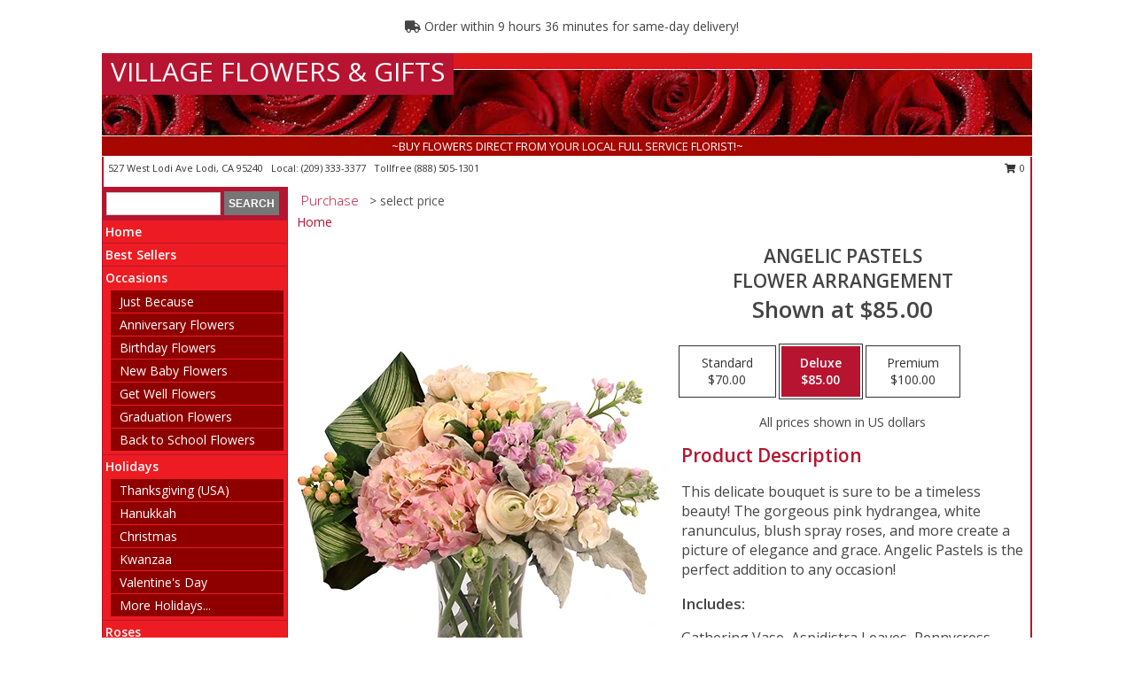

--- FILE ---
content_type: text/html; charset=UTF-8
request_url: https://www.flowerslodi.com/product/va0112723/angelic-pastels
body_size: 14842
content:
		<!DOCTYPE html>
		<html xmlns="http://www.w3.org/1999/xhtml" xml:lang="en" lang="en" xmlns:fb="http://www.facebook.com/2008/fbml">
		<head>
			<title>Angelic Pastels Flower Arrangement in Lodi, CA - VILLAGE FLOWERS & GIFTS</title>
            <meta http-equiv="Content-Type" content="text/html; charset=UTF-8" />
            <meta name="description" content = "This delicate bouquet is sure to be a timeless beauty! The gorgeous pink hydrangea, white ranunculus, blush spray roses, and more create a picture of elegance and grace. Angelic Pastels is the perfect addition to any occasion!  Order Angelic Pastels Flower Arrangement from VILLAGE FLOWERS &amp; GIFTS - Lodi, CA Florist &amp; Flower Shop." />
            <meta name="keywords" content = "VILLAGE FLOWERS &amp; GIFTS, Angelic Pastels Flower Arrangement, Lodi, CA, California" />

            <meta property="og:title" content="VILLAGE FLOWERS &amp; GIFTS" />
            <meta property="og:description" content="This delicate bouquet is sure to be a timeless beauty! The gorgeous pink hydrangea, white ranunculus, blush spray roses, and more create a picture of elegance and grace. Angelic Pastels is the perfect addition to any occasion!  Order Angelic Pastels Flower Arrangement from VILLAGE FLOWERS &amp; GIFTS - Lodi, CA Florist &amp; Flower Shop." />
            <meta property="og:type" content="company" />
            <meta property="og:url" content="https://www.flowerslodi.com/product/va0112723/angelic-pastels" />
            <meta property="og:site_name" content="VILLAGE FLOWERS &amp; GIFTS" >
            <meta property="og:image" content="https://cdn.atwilltech.com/flowerdatabase/a/angelic-pastels-flower-arrangement-VA0112723.425.webp">
            <meta property="og:image:secure_url" content="https://cdn.atwilltech.com/flowerdatabase/a/angelic-pastels-flower-arrangement-VA0112723.425.webp" >
            <meta property="fb:admins" content="1379470747" />
            <meta name="viewport" content="width=device-width, initial-scale=1">
            <link rel="apple-touch-icon" href="https://cdn.atwilltech.com/myfsn/images/touch-icons/apple-touch-icon.png" />
            <link rel="apple-touch-icon" sizes="120x120" href="https://cdn.atwilltech.com/myfsn/images/touch-icons/apple-touch-icon-120x120.png" />
            <link rel="apple-touch-icon" sizes="152x152" href="https://cdn.atwilltech.com/myfsn/images/touch-icons/apple-touch-icon-152x152.png" />
            <link rel="apple-touch-icon" sizes="167x167" href="https://cdn.atwilltech.com/myfsn/images/touch-icons/apple-touch-icon-167x167.png" />
            <link rel="apple-touch-icon" sizes="180x180" href="https://cdn.atwilltech.com/myfsn/images/touch-icons/apple-touch-icon-180x180.png" />
            <link rel="icon" sizes="192x192" href="https://cdn.atwilltech.com/myfsn/images/touch-icons/touch-icon-192x192.png">
			<link href="https://fonts.googleapis.com/css?family=Open+Sans:300,400,600&display=swap" rel="stylesheet" media="print" onload="this.media='all'; this.onload=null;" type="text/css">
			<link href="https://cdn.atwilltech.com/js/jquery/slicknav/slicknav.min.css" rel="stylesheet" media="print" onload="this.media='all'; this.onload=null;" type="text/css">
			<link href="https://cdn.atwilltech.com/js/jquery/jquery-ui-1.13.1-myfsn/jquery-ui.min.css" rel="stylesheet" media="print" onload="this.media='all'; this.onload=null;" type="text/css">
			<link href="https://cdn.atwilltech.com/css/myfsn/base.css?v=189" rel="stylesheet" type="text/css">
			            <link rel="stylesheet" href="https://cdnjs.cloudflare.com/ajax/libs/font-awesome/5.15.4/css/all.min.css" media="print" onload="this.media='all'; this.onload=null;" type="text/css" integrity="sha384-DyZ88mC6Up2uqS4h/KRgHuoeGwBcD4Ng9SiP4dIRy0EXTlnuz47vAwmeGwVChigm" crossorigin="anonymous">
            <link href="https://cdn.atwilltech.com/css/myfsn/templates/standard/standard.css.php?v=189&color=bright-red" rel="stylesheet" type="text/css" />            <link href="https://cdn.atwilltech.com/css/myfsn/stylesMobile.css.php?v=189&solidColor1=535353&solidColor2=535353&pattern=florish-bg.png&multiColor=0&color=bright-red&template=standardTemplate" rel="stylesheet" type="text/css" media="(max-width: 974px)">

            <link rel="stylesheet" href="https://cdn.atwilltech.com/js/myfsn/front-end-dist/assets/layout-classic-Cq4XolPY.css" />
<link rel="modulepreload" href="https://cdn.atwilltech.com/js/myfsn/front-end-dist/assets/layout-classic-V2NgZUhd.js" />
<script type="module" src="https://cdn.atwilltech.com/js/myfsn/front-end-dist/assets/layout-classic-V2NgZUhd.js"></script>

            			<link rel="canonical" href="" />
			<script type="text/javascript" src="https://cdn.atwilltech.com/js/jquery/jquery-3.6.0.min.js"></script>
                            <script type="text/javascript" src="https://cdn.atwilltech.com/js/jquery/jquery-migrate-3.3.2.min.js"></script>
            
            <script defer type="text/javascript" src="https://cdn.atwilltech.com/js/jquery/jquery-ui-1.13.1-myfsn/jquery-ui.min.js"></script>
            <script> jQuery.noConflict(); $j = jQuery; </script>
            <script>
                var _gaq = _gaq || [];
            </script>

			<script type="text/javascript" src="https://cdn.atwilltech.com/js/jquery/slicknav/jquery.slicknav.min.js"></script>
			<script defer type="text/javascript" src="https://cdn.atwilltech.com/js/myfsnProductInfo.js?v=189"></script>

        <!-- Upgraded to XHR based Google Analytics Code -->
                <script async src="https://www.googletagmanager.com/gtag/js?id=G-Y9YFLQYHPC"></script>
        <script>
            window.dataLayer = window.dataLayer || [];
            function gtag(){dataLayer.push(arguments);}
            gtag('js', new Date());

                            gtag('config', 'G-Y9YFLQYHPC');
                                gtag('config', 'G-EMLZ5PGJB1');
                        </script>
                    <script>
				function toggleHolidays(){
					$j(".hiddenHoliday").toggle();
				}
				
				function ping_url(a) {
					try { $j.ajax({ url: a, type: 'POST' }); }
					catch(ex) { }
					return true;
				}
				
				$j(function(){
					$j(".cartCount").append($j(".shoppingCartLink>a").text());
				});

			</script>
            <script type="text/javascript">
    (function(c,l,a,r,i,t,y){
        c[a]=c[a]||function(){(c[a].q=c[a].q||[]).push(arguments)};
        t=l.createElement(r);t.async=1;t.src="https://www.clarity.ms/tag/"+i;
        y=l.getElementsByTagName(r)[0];y.parentNode.insertBefore(t,y);
    })(window, document, "clarity", "script", "mnbl8hw2bf");
</script><script type="text/javascript">
    (function(c,l,a,r,i,t,y){
        c[a]=c[a]||function(){(c[a].q=c[a].q||[]).push(arguments)};
        t=l.createElement(r);t.async=1;t.src="https://www.clarity.ms/tag/"+i;
        y=l.getElementsByTagName(r)[0];y.parentNode.insertBefore(t,y);
    })(window, document, "clarity", "script", "mnbl8hw2bf");
</script><!-- Google Tag Manager -->
<script>(function(w,d,s,l,i){w[l]=w[l]||[];w[l].push({'gtm.start':
new Date().getTime(),event:'gtm.js'});var f=d.getElementsByTagName(s)[0],
j=d.createElement(s),dl=l!='dataLayer'?'&l='+l:'';j.async=true;j.src=
'https://www.googletagmanager.com/gtm.js?id='+i+dl;f.parentNode.insertBefore(j,f);
})(window,document,'script','dataLayer','GTM-NWQLXQJG');</script>
<!-- End Google Tag Manager -->
<!-- Google Tag Manager (noscript) -->
<noscript><iframe src="https://www.googletagmanager.com/ns.html?id=GTM-NWQLXQJG"
height="0" width="0" style="display:none;visibility:hidden"></iframe></noscript>
<!-- End Google Tag Manager (noscript) -->            <script type="application/ld+json">{"@context":"https:\/\/schema.org","@type":"LocalBusiness","@id":"https:\/\/www.flowerslodi.com","name":"VILLAGE FLOWERS & GIFTS","telephone":"2093333377","email":"villageflowers@yahoo.com","url":"https:\/\/www.flowerslodi.com","priceRange":"35 - 700","address":{"@type":"PostalAddress","streetAddress":"527 West Lodi Ave","addressLocality":"Lodi","addressRegion":"CA","postalCode":"95240","addressCountry":"USA"},"geo":{"@type":"GeoCoordinates","latitude":"38.13022","longitude":"-121.28005"},"image":"https:\/\/cdn.atwilltech.com\/myfsn\/images\/touch-icons\/touch-icon-192x192.png","openingHoursSpecification":[{"@type":"OpeningHoursSpecification","dayOfWeek":"Monday","opens":"09:00:00","closes":"17:30:00"},{"@type":"OpeningHoursSpecification","dayOfWeek":"Tuesday","opens":"09:00:00","closes":"17:30:00"},{"@type":"OpeningHoursSpecification","dayOfWeek":"Wednesday","opens":"09:00:00","closes":"17:30:00"},{"@type":"OpeningHoursSpecification","dayOfWeek":"Thursday","opens":"09:00:00","closes":"17:30:00"},{"@type":"OpeningHoursSpecification","dayOfWeek":"Friday","opens":"09:00:00","closes":"17:30:00"},{"@type":"OpeningHoursSpecification","dayOfWeek":"Saturday","opens":"10:00:00","closes":"14:00:00"},{"@type":"OpeningHoursSpecification","dayOfWeek":"Sunday","opens":"00:00","closes":"00:00"}],"specialOpeningHoursSpecification":[],"sameAs":["https:\/\/www.facebook.com\/VillageFlowersLodi","https:\/\/maps.app.goo.gl\/F1jntR7J48SJhm1B6","https:\/\/instagram.com\/villageflowerslodi","https:\/\/linkedin.com\/villageflowerslodi@gmail.com","https:\/\/pinterest.com\/villagelodi209","https:\/\/twitter.com\/villageflwrlodi"],"areaServed":{"@type":"Place","name":["Galt","Lathrop","Lockeford","Lodi","Stockton","Walnut Grove","Woodbridge"]}}</script>            <script type="application/ld+json">{"@context":"https:\/\/schema.org","@type":"Service","serviceType":"Florist","provider":{"@type":"LocalBusiness","@id":"https:\/\/www.flowerslodi.com"}}</script>            <script type="application/ld+json">{"@context":"https:\/\/schema.org","@type":"BreadcrumbList","name":"Site Map","itemListElement":[{"@type":"ListItem","position":1,"item":{"name":"Home","@id":"https:\/\/www.flowerslodi.com\/"}},{"@type":"ListItem","position":2,"item":{"name":"Best Sellers","@id":"https:\/\/www.flowerslodi.com\/best-sellers.php"}},{"@type":"ListItem","position":3,"item":{"name":"Occasions","@id":"https:\/\/www.flowerslodi.com\/all_occasions.php"}},{"@type":"ListItem","position":4,"item":{"name":"Just Because","@id":"https:\/\/www.flowerslodi.com\/any_occasion.php"}},{"@type":"ListItem","position":5,"item":{"name":"Anniversary Flowers","@id":"https:\/\/www.flowerslodi.com\/anniversary.php"}},{"@type":"ListItem","position":6,"item":{"name":"Birthday Flowers","@id":"https:\/\/www.flowerslodi.com\/birthday.php"}},{"@type":"ListItem","position":7,"item":{"name":"New Baby Flowers","@id":"https:\/\/www.flowerslodi.com\/new_baby.php"}},{"@type":"ListItem","position":8,"item":{"name":"Get Well Flowers","@id":"https:\/\/www.flowerslodi.com\/get_well.php"}},{"@type":"ListItem","position":9,"item":{"name":"Graduation Flowers","@id":"https:\/\/www.flowerslodi.com\/graduation-flowers"}},{"@type":"ListItem","position":10,"item":{"name":"Back to School Flowers","@id":"https:\/\/www.flowerslodi.com\/back-to-school-flowers"}},{"@type":"ListItem","position":11,"item":{"name":"Holidays","@id":"https:\/\/www.flowerslodi.com\/holidays.php"}},{"@type":"ListItem","position":12,"item":{"name":"Thanksgiving (USA)","@id":"https:\/\/www.flowerslodi.com\/thanksgiving-flowers-usa.php"}},{"@type":"ListItem","position":13,"item":{"name":"Hanukkah","@id":"https:\/\/www.flowerslodi.com\/hanukkah.php"}},{"@type":"ListItem","position":14,"item":{"name":"Kwanzaa","@id":"https:\/\/www.flowerslodi.com\/kwanzaa.php"}},{"@type":"ListItem","position":15,"item":{"name":"Christmas","@id":"https:\/\/www.flowerslodi.com\/christmas-flowers.php"}},{"@type":"ListItem","position":16,"item":{"name":"Valentine's Day","@id":"https:\/\/www.flowerslodi.com\/valentines-day-flowers.php"}},{"@type":"ListItem","position":17,"item":{"name":"Passover","@id":"https:\/\/www.flowerslodi.com\/passover.php"}},{"@type":"ListItem","position":18,"item":{"name":"Easter","@id":"https:\/\/www.flowerslodi.com\/easter-flowers.php"}},{"@type":"ListItem","position":19,"item":{"name":"Admin Professionals Day","@id":"https:\/\/www.flowerslodi.com\/admin-professionals-day-flowers.php"}},{"@type":"ListItem","position":20,"item":{"name":"Mother's Day","@id":"https:\/\/www.flowerslodi.com\/mothers-day-flowers.php"}},{"@type":"ListItem","position":21,"item":{"name":"Father's Day","@id":"https:\/\/www.flowerslodi.com\/fathers-day-flowers.php"}},{"@type":"ListItem","position":22,"item":{"name":"Rosh Hashanah","@id":"https:\/\/www.flowerslodi.com\/rosh-hashanah.php"}},{"@type":"ListItem","position":23,"item":{"name":"Grandparents Day","@id":"https:\/\/www.flowerslodi.com\/grandparents-day-flowers.php"}},{"@type":"ListItem","position":24,"item":{"name":"Thanksgiving (CAN)","@id":"https:\/\/www.flowerslodi.com\/thanksgiving-flowers-can.php"}},{"@type":"ListItem","position":25,"item":{"name":"National Boss Day","@id":"https:\/\/www.flowerslodi.com\/national-boss-day"}},{"@type":"ListItem","position":26,"item":{"name":"Sweetest Day","@id":"https:\/\/www.flowerslodi.com\/holidays.php\/sweetest-day"}},{"@type":"ListItem","position":27,"item":{"name":"Halloween","@id":"https:\/\/www.flowerslodi.com\/halloween-flowers.php"}},{"@type":"ListItem","position":28,"item":{"name":"Roses","@id":"https:\/\/www.flowerslodi.com\/roses.php"}},{"@type":"ListItem","position":29,"item":{"name":"Sympathy Flowers","@id":"https:\/\/www.flowerslodi.com\/sympathy-flowers"}},{"@type":"ListItem","position":30,"item":{"name":"Funeral Flowers","@id":"https:\/\/www.flowerslodi.com\/sympathy.php"}},{"@type":"ListItem","position":31,"item":{"name":"Standing Sprays & Wreaths","@id":"https:\/\/www.flowerslodi.com\/sympathy-flowers\/standing-sprays"}},{"@type":"ListItem","position":32,"item":{"name":"Casket Flowers","@id":"https:\/\/www.flowerslodi.com\/sympathy-flowers\/casket-flowers"}},{"@type":"ListItem","position":33,"item":{"name":"Sympathy Arrangements","@id":"https:\/\/www.flowerslodi.com\/sympathy-flowers\/sympathy-arrangements"}},{"@type":"ListItem","position":34,"item":{"name":"Cremation and Memorial","@id":"https:\/\/www.flowerslodi.com\/sympathy-flowers\/cremation-and-memorial"}},{"@type":"ListItem","position":35,"item":{"name":"For The Home","@id":"https:\/\/www.flowerslodi.com\/sympathy-flowers\/for-the-home"}},{"@type":"ListItem","position":36,"item":{"name":"Plants","@id":"https:\/\/www.flowerslodi.com\/plants.php"}},{"@type":"ListItem","position":37,"item":{"name":"Seasonal","@id":"https:\/\/www.flowerslodi.com\/seasonal.php"}},{"@type":"ListItem","position":38,"item":{"name":"Fall Flowers","@id":"https:\/\/www.flowerslodi.com\/fall-flowers.php"}},{"@type":"ListItem","position":39,"item":{"name":"Winter Flowers","@id":"https:\/\/www.flowerslodi.com\/winter-flowers.php"}},{"@type":"ListItem","position":40,"item":{"name":"Spring Flowers","@id":"https:\/\/www.flowerslodi.com\/spring-flowers.php"}},{"@type":"ListItem","position":41,"item":{"name":"Summer Flowers","@id":"https:\/\/www.flowerslodi.com\/summer-flowers.php"}},{"@type":"ListItem","position":42,"item":{"name":"Modern\/Tropical Designs","@id":"https:\/\/www.flowerslodi.com\/high-styles"}},{"@type":"ListItem","position":43,"item":{"name":"Gift Baskets","@id":"https:\/\/www.flowerslodi.com\/gift-baskets"}},{"@type":"ListItem","position":44,"item":{"name":"Gift Items","@id":"https:\/\/www.flowerslodi.com\/gift_items.php"}},{"@type":"ListItem","position":45,"item":{"name":"Wedding Flowers","@id":"https:\/\/www.flowerslodi.com\/wedding-flowers"}},{"@type":"ListItem","position":46,"item":{"name":"Wedding Bouquets","@id":"https:\/\/www.flowerslodi.com\/wedding-bouquets"}},{"@type":"ListItem","position":47,"item":{"name":"Wedding Party Flowers","@id":"https:\/\/www.flowerslodi.com\/wedding-party-flowers"}},{"@type":"ListItem","position":48,"item":{"name":"Reception Flowers","@id":"https:\/\/www.flowerslodi.com\/reception-flowers"}},{"@type":"ListItem","position":49,"item":{"name":"Ceremony Flowers","@id":"https:\/\/www.flowerslodi.com\/ceremony-flowers"}},{"@type":"ListItem","position":50,"item":{"name":"Patriotic Flowers","@id":"https:\/\/www.flowerslodi.com\/patriotic-flowers"}},{"@type":"ListItem","position":51,"item":{"name":"Prom Flowers","@id":"https:\/\/www.flowerslodi.com\/prom-flowers"}},{"@type":"ListItem","position":52,"item":{"name":"Corsages","@id":"https:\/\/www.flowerslodi.com\/prom-flowers\/corsages"}},{"@type":"ListItem","position":53,"item":{"name":"Boutonnieres","@id":"https:\/\/www.flowerslodi.com\/prom-flowers\/boutonnieres"}},{"@type":"ListItem","position":54,"item":{"name":"Hairpieces & Handheld Bouquets","@id":"https:\/\/www.flowerslodi.com\/prom-flowers\/hairpieces-handheld-bouquets"}},{"@type":"ListItem","position":55,"item":{"name":"En Espa\u00f1ol","@id":"https:\/\/www.flowerslodi.com\/en-espanol.php"}},{"@type":"ListItem","position":56,"item":{"name":"Love & Romance","@id":"https:\/\/www.flowerslodi.com\/love-romance"}},{"@type":"ListItem","position":57,"item":{"name":"About Us","@id":"https:\/\/www.flowerslodi.com\/about_us.php"}},{"@type":"ListItem","position":58,"item":{"name":"Luxury","@id":"https:\/\/www.flowerslodi.com\/luxury"}},{"@type":"ListItem","position":59,"item":{"name":"Reviews","@id":"https:\/\/www.flowerslodi.com\/reviews.php"}},{"@type":"ListItem","position":60,"item":{"name":"Custom Orders","@id":"https:\/\/www.flowerslodi.com\/custom_orders.php"}},{"@type":"ListItem","position":61,"item":{"name":"Special Offers","@id":"https:\/\/www.flowerslodi.com\/special_offers.php"}},{"@type":"ListItem","position":62,"item":{"name":"Contact Us","@id":"https:\/\/www.flowerslodi.com\/contact_us.php"}},{"@type":"ListItem","position":63,"item":{"name":"Flower Delivery","@id":"https:\/\/www.flowerslodi.com\/flower-delivery.php"}},{"@type":"ListItem","position":64,"item":{"name":"Funeral Home Flower Delivery","@id":"https:\/\/www.flowerslodi.com\/funeral-home-delivery.php"}},{"@type":"ListItem","position":65,"item":{"name":"Hospital Flower Delivery","@id":"https:\/\/www.flowerslodi.com\/hospital-delivery.php"}},{"@type":"ListItem","position":66,"item":{"name":"Site Map","@id":"https:\/\/www.flowerslodi.com\/site_map.php"}},{"@type":"ListItem","position":67,"item":{"name":"COVID-19-Update","@id":"https:\/\/www.flowerslodi.com\/covid-19-update"}},{"@type":"ListItem","position":68,"item":{"name":"Pricing & Substitution Policy","@id":"https:\/\/www.flowerslodi.com\/pricing-substitution-policy"}}]}</script>		</head>
		<body>
        		<div id="wrapper" class="js-nav-popover-boundary">
        <button onclick="window.location.href='#content'" class="skip-link">Skip to Main Content</button>
		<div style="font-size:22px;padding-top:1rem;display:none;" class='topMobileLink topMobileLeft'>
			<a style="text-decoration:none;display:block; height:45px;" onclick="return ping_url('/request/trackPhoneClick.php?clientId=332152&number=8885051301');" href="tel:+1-888-505-1301">
				<span style="vertical-align: middle;" class="fas fa-mobile fa-2x"></span>
					<span>(888) 505-1301</span>
			</a>
		</div>
		<div style="font-size:22px;padding-top:1rem;display:none;" class='topMobileLink topMobileRight'>
			<a href="#" onclick="$j('.shoppingCartLink').submit()" role="button" class='hoverLink' aria-label="View Items in Cart" style='font-weight: normal;
				text-decoration: none; font-size:22px;display:block; height:45px;'>
				<span style='padding-right:15px;' class='fa fa-shopping-cart fa-lg' aria-hidden='true'></span>
                <span class='cartCount' style='text-transform: none;'></span>
            </a>
		</div>
        <header><div class='socHeaderMsg'></div>                    <div class="classicUrgeToBuy" style='display:inline-block;margin: 10px 0 10px 11px;'>
                                                    <div style='display:inline; padding: 5px 2px 6px 2px;line-height: 40px; background-color: #FFF'>
                                <span class='fa fa-truck' aria-hidden='true'></span>
                                Order within 9 hours 36 minutes  for same-day delivery!                            </div>
                                                </div>
                    		<div id="header">
			<div id="flowershopInfo">
				<div id="infoText">
					<h1 id="title"><a tabindex="1" href="https://www.flowerslodi.com">VILLAGE FLOWERS & GIFTS</a></h1>
				</div>
			</div>
			<div id="tagline">~BUY FLOWERS DIRECT FROM YOUR LOCAL FULL SERVICE FLORIST!~</div>
		</div>	<div style="clear:both"></div>
		<div id="address">
		            <div style="float: right">
                <form class="shoppingCartLink" action="https://www.flowerslodi.com/Shopping_Cart.php" method="post" style="display:inline-block;">
                <input type="hidden" name="cartId" value="">
                <input type="hidden" name="sessionId" value="">
                <input type="hidden" name="shop_id" value="2093333377">
                <input type="hidden" name="order_src" value="">
                <input type="hidden" name="url_promo" value="">
                    <a href="#" class="shoppingCartText" onclick="$j('.shoppingCartLink').submit()" role="button" aria-label="View Items in Cart">
                    <span class="fa fa-shopping-cart fa-fw" aria-hidden="true"></span>
                    0                    </a>
                </form>
            </div>
                    <div style="float:left;">
            <span><span>527 West Lodi Ave </span><span>Lodi</span>, <span class="region">CA</span> <span class="postal-code">95240</span></span>            <span>&nbsp Local: </span>        <a  class="phoneNumberLink" href='tel: +1-209-333-3377' aria-label="Call local number: +1-209-333-3377"
            onclick="return ping_url('/request/trackPhoneClick.php?clientId=332152&number=2093333377');" >
            (209) 333-3377        </a>
        <span>&nbsp Tollfree </span>        <a  class="phoneNumberLink" href='tel: +1-888-505-1301' aria-label="Call tollfree number: +1-888-505-1301"
            onclick="return ping_url('/request/trackPhoneClick.php?clientId=332152&number=8885051301');" >
            (888) 505-1301        </a>
                    </div>
				<div style="clear:both"></div>
		</div>
		<div style="clear:both"></div>
		</header>			<div class="contentNavWrapper">
			<div id="navigation">
								<div class="navSearch">
										<form action="https://www.flowerslodi.com/search_site.php" method="get" role="search" aria-label="Product">
						<input type="text" class="myFSNSearch" aria-label="Product Search" title='Product Search' name="myFSNSearch" value="" >
						<input type="submit" value="SEARCH">
					</form>
									</div>
								<div style="clear:both"></div>
                <nav aria-label="Site">
                    <ul id="mainMenu">
                    <li class="hideForFull">
                        <a class='mobileDialogLink' onclick="return ping_url('/request/trackPhoneClick.php?clientId=332152&number=8885051301');" href="tel:+1-888-505-1301">
                            <span style="vertical-align: middle;" class="fas fa-mobile fa-2x"></span>
                            <span>(888) 505-1301</span>
                        </a>
                    </li>
                    <li class="hideForFull">
                        <div class="mobileNavSearch">
                                                        <form id="mobileSearchForm" action="https://www.flowerslodi.com/search_site.php" method="get" role="search" aria-label="Product">
                                <input type="text" title='Product Search' aria-label="Product Search" class="myFSNSearch" name="myFSNSearch">
                                <img style="width:32px;display:inline-block;vertical-align:middle;cursor:pointer" src="https://cdn.atwilltech.com/myfsn/images/mag-glass.png" alt="search" onclick="$j('#mobileSearchForm').submit()">
                            </form>
                                                    </div>
                    </li>

                    <li><a href="https://www.flowerslodi.com/" title="Home" style="text-decoration: none;">Home</a></li><li><a href="https://www.flowerslodi.com/best-sellers.php" title="Best Sellers" style="text-decoration: none;">Best Sellers</a></li><li><a href="https://www.flowerslodi.com/all_occasions.php" title="Occasions" style="text-decoration: none;">Occasions</a><ul><li><a href="https://www.flowerslodi.com/any_occasion.php" title="Just Because">Just Because</a></li>
<li><a href="https://www.flowerslodi.com/anniversary.php" title="Anniversary Flowers">Anniversary Flowers</a></li>
<li><a href="https://www.flowerslodi.com/birthday.php" title="Birthday Flowers">Birthday Flowers</a></li>
<li><a href="https://www.flowerslodi.com/new_baby.php" title="New Baby Flowers">New Baby Flowers</a></li>
<li><a href="https://www.flowerslodi.com/get_well.php" title="Get Well Flowers">Get Well Flowers</a></li>
<li><a href="https://www.flowerslodi.com/graduation-flowers" title="Graduation Flowers">Graduation Flowers</a></li>
<li><a href="https://www.flowerslodi.com/back-to-school-flowers" title="Back to School Flowers">Back to School Flowers</a></li>
</ul></li><li><a href="https://www.flowerslodi.com/holidays.php" title="Holidays" style="text-decoration: none;">Holidays</a><ul><li><a href="https://www.flowerslodi.com/thanksgiving-flowers-usa.php" title="Thanksgiving (USA)">Thanksgiving (USA)</a></li>
<li><a href="https://www.flowerslodi.com/hanukkah.php" title="Hanukkah">Hanukkah</a></li>
<li><a href="https://www.flowerslodi.com/christmas-flowers.php" title="Christmas">Christmas</a></li>
<li><a href="https://www.flowerslodi.com/kwanzaa.php" title="Kwanzaa">Kwanzaa</a></li>
<li><a href="https://www.flowerslodi.com/valentines-day-flowers.php" title="Valentine's Day">Valentine's Day</a></li>
<li><a role='button' name='holidays' href='javascript:' onclick='toggleHolidays()' title="Holidays">More Holidays...</a></li>
<li class="hiddenHoliday"><a href="https://www.flowerslodi.com/passover.php"  title="Passover">Passover</a></li>
<li class="hiddenHoliday"><a href="https://www.flowerslodi.com/easter-flowers.php"  title="Easter">Easter</a></li>
<li class="hiddenHoliday"><a href="https://www.flowerslodi.com/admin-professionals-day-flowers.php"  title="Admin Professionals Day">Admin Professionals Day</a></li>
<li class="hiddenHoliday"><a href="https://www.flowerslodi.com/mothers-day-flowers.php"  title="Mother's Day">Mother's Day</a></li>
<li class="hiddenHoliday"><a href="https://www.flowerslodi.com/fathers-day-flowers.php"  title="Father's Day">Father's Day</a></li>
<li class="hiddenHoliday"><a href="https://www.flowerslodi.com/rosh-hashanah.php"  title="Rosh Hashanah">Rosh Hashanah</a></li>
<li class="hiddenHoliday"><a href="https://www.flowerslodi.com/grandparents-day-flowers.php"  title="Grandparents Day">Grandparents Day</a></li>
<li class="hiddenHoliday"><a href="https://www.flowerslodi.com/thanksgiving-flowers-can.php"  title="Thanksgiving (CAN)">Thanksgiving (CAN)</a></li>
<li class="hiddenHoliday"><a href="https://www.flowerslodi.com/national-boss-day"  title="National Boss Day">National Boss Day</a></li>
<li class="hiddenHoliday"><a href="https://www.flowerslodi.com/holidays.php/sweetest-day"  title="Sweetest Day">Sweetest Day</a></li>
<li class="hiddenHoliday"><a href="https://www.flowerslodi.com/halloween-flowers.php"  title="Halloween">Halloween</a></li>
</ul></li><li><a href="https://www.flowerslodi.com/roses.php" title="Roses" style="text-decoration: none;">Roses</a></li><li><a href="https://www.flowerslodi.com/sympathy-flowers" title="Sympathy Flowers" style="text-decoration: none;">Sympathy Flowers</a><ul><li><a href="https://www.flowerslodi.com/sympathy.php" title="Funeral Flowers">Funeral Flowers</a></li>
<li><a href="https://www.flowerslodi.com/sympathy-flowers/standing-sprays" title="Standing Sprays & Wreaths">Standing Sprays & Wreaths</a></li>
<li><a href="https://www.flowerslodi.com/sympathy-flowers/casket-flowers" title="Casket Flowers">Casket Flowers</a></li>
<li><a href="https://www.flowerslodi.com/sympathy-flowers/sympathy-arrangements" title="Sympathy Arrangements">Sympathy Arrangements</a></li>
<li><a href="https://www.flowerslodi.com/sympathy-flowers/cremation-and-memorial" title="Cremation and Memorial">Cremation and Memorial</a></li>
<li><a href="https://www.flowerslodi.com/sympathy-flowers/for-the-home" title="For The Home">For The Home</a></li>
</ul></li><li><a href="https://www.flowerslodi.com/plants.php" title="Plants" style="text-decoration: none;">Plants</a></li><li><a href="https://www.flowerslodi.com/seasonal.php" title="Seasonal" style="text-decoration: none;">Seasonal</a><ul><li><a href="https://www.flowerslodi.com/fall-flowers.php" title="Fall Flowers">Fall Flowers</a></li>
<li><a href="https://www.flowerslodi.com/winter-flowers.php" title="Winter Flowers">Winter Flowers</a></li>
<li><a href="https://www.flowerslodi.com/spring-flowers.php" title="Spring Flowers">Spring Flowers</a></li>
<li><a href="https://www.flowerslodi.com/summer-flowers.php" title="Summer Flowers">Summer Flowers</a></li>
</ul></li><li><a href="https://www.flowerslodi.com/high-styles" title="Modern/Tropical Designs" style="text-decoration: none;">Modern/Tropical Designs</a></li><li><a href="https://www.flowerslodi.com/gift-baskets" title="Gift Baskets" style="text-decoration: none;">Gift Baskets</a></li><li><a href="https://www.flowerslodi.com/gift_items.php" title="Gift Items" style="text-decoration: none;">Gift Items</a></li><li><a href="https://www.flowerslodi.com/wedding-flowers" title="Wedding Flowers" style="text-decoration: none;">Wedding Flowers</a></li><li><a href="https://www.flowerslodi.com/wedding-bouquets" title="Wedding Bouquets" style="text-decoration: none;">Wedding Bouquets</a></li><li><a href="https://www.flowerslodi.com/wedding-party-flowers" title="Wedding Party Flowers" style="text-decoration: none;">Wedding Party Flowers</a></li><li><a href="https://www.flowerslodi.com/reception-flowers" title="Reception Flowers" style="text-decoration: none;">Reception Flowers</a></li><li><a href="https://www.flowerslodi.com/ceremony-flowers" title="Ceremony Flowers" style="text-decoration: none;">Ceremony Flowers</a></li><li><a href="https://www.flowerslodi.com/patriotic-flowers" title="Patriotic Flowers" style="text-decoration: none;">Patriotic Flowers</a></li><li><a href="https://www.flowerslodi.com/prom-flowers" title="Prom Flowers" style="text-decoration: none;">Prom Flowers</a><ul><li><a href="https://www.flowerslodi.com/prom-flowers/corsages" title="Corsages">Corsages</a></li>
<li><a href="https://www.flowerslodi.com/prom-flowers/boutonnieres" title="Boutonnieres">Boutonnieres</a></li>
<li><a href="https://www.flowerslodi.com/prom-flowers/hairpieces-handheld-bouquets" title="Hairpieces & Handheld Bouquets">Hairpieces & Handheld Bouquets</a></li>
</ul></li><li><a href="https://www.flowerslodi.com/en-espanol.php" title="En Español" style="text-decoration: none;">En Español</a></li><li><a href="https://www.flowerslodi.com/love-romance" title="Love & Romance" style="text-decoration: none;">Love & Romance</a></li><li><a href="https://www.flowerslodi.com/about_us.php" title="About Us" style="text-decoration: none;">About Us</a></li><li><a href="https://www.flowerslodi.com/luxury" title="Luxury" style="text-decoration: none;">Luxury</a></li><li><a href="https://www.flowerslodi.com/custom_orders.php" title="Custom Orders" style="text-decoration: none;">Custom Orders</a></li><li><a href="https://www.flowerslodi.com/covid-19-update" title="COVID-19-Update" style="text-decoration: none;">COVID-19-Update</a></li><li><a href="https://www.flowerslodi.com/pricing-substitution-policy" title="Pricing & Substitution Policy" style="text-decoration: none;">Pricing & Substitution Policy</a></li>                    </ul>
                </nav>
			<div style='margin-top:10px;margin-bottom:10px'></div></div>        <script>
            gtag('event', 'view_item', {
                currency: "USD",
                value: 85,
                items: [
                    {
                        item_id: "VA0112723",
                        item_name: "Angelic Pastels",
                        item_category: "Flower Arrangement",
                        price: 85,
                        quantity: 1
                    }
                ]
            });
        </script>
        
    <main id="content">
        <div id="pageTitle">Purchase</div>
        <div id="subTitle" style="color:#535353">&gt; select price</div>
        <div class='breadCrumb'> <a href="https://www.flowerslodi.com/" title="Home">Home</a></div> <!-- Begin Feature -->

                        <style>
                #footer {
                    float:none;
                    margin: auto;
                    width: 1050px;
                    background-color: #ffffff;
                }
                .contentNavWrapper {
                    overflow: auto;
                }
                </style>
                        <div>
            <script type="application/ld+json">{"@context":"https:\/\/schema.org","@type":"Product","name":"ANGELIC PASTELS","brand":{"@type":"Brand","name":"VILLAGE FLOWERS & GIFTS"},"image":"https:\/\/cdn.atwilltech.com\/flowerdatabase\/a\/angelic-pastels-flower-arrangement-VA0112723.300.webp","description":"This delicate bouquet is sure to be a timeless beauty! The gorgeous pink hydrangea, white ranunculus, blush spray roses, and more create a picture of elegance and grace. Angelic Pastels is the perfect addition to any occasion! ","mpn":"VA0112723","sku":"VA0112723","offers":[{"@type":"AggregateOffer","lowPrice":"70.00","highPrice":"100.00","priceCurrency":"USD","offerCount":"1"},{"@type":"Offer","price":"70.00","url":"100.00","priceCurrency":"USD","availability":"https:\/\/schema.org\/InStock","priceValidUntil":"2100-12-31"}]}</script>            <div id="newInfoPageProductWrapper">
            <div id="newProductInfoLeft" class="clearFix">
            <div class="image">
                                <img class="norightclick productPageImage"
                                    width="365"
                    height="442"
                                src="https://cdn.atwilltech.com/flowerdatabase/a/angelic-pastels-flower-arrangement-VA0112723.425.webp"
                alt="Angelic Pastels Flower Arrangement" />
                </div>
            </div>
            <div id="newProductInfoRight" class="clearFix">
                <form action="https://www.flowerslodi.com/Add_Product.php" method="post">
                    <input type="hidden" name="strPhotoID" value="VA0112723">
                    <input type="hidden" name="page_id" value="">
                    <input type="hidden" name="shop_id" value="">
                    <input type="hidden" name="src" value="">
                    <input type="hidden" name="url_promo" value="">
                    <div id="productNameInfo">
                        <div style="font-size: 21px; font-weight: 900">
                            ANGELIC PASTELS<BR/>FLOWER ARRANGEMENT
                        </div>
                                                <div id="price-indicator"
                             style="font-size: 26px; font-weight: 900">
                            Shown at $85.00                        </div>
                                            </div>
                    <br>

                            <div class="flexContainer" id="newProductPricingInfoContainer">
                <br>
                <div id="newProductPricingInfoContainerInner">

                    <div class="price-flexbox" id="purchaseOptions">
                                                    <span class="price-radio-span">
                                <label for="fsn-id-0"
                                       class="price-label productHover ">
                                    <input type="radio"
                                           name="price_selected"
                                           data-price="$70.00"
                                           value = "1"
                                           class="price-notice price-button"
                                           id="fsn-id-0"
                                                                                       aria-label="Select pricing $70.00 for standard Flower Arrangement"
                                    >
                                    <span class="gridWrapper">
                                        <span class="light gridTop">Standard</span>
                                        <span class="heavy gridTop">Standard</span>
                                        <span class="light gridBottom">$70.00</span>
                                        <span class="heavy gridBottom">$70.00</span>
                                    </span>
                                </label>
                            </span>
                                                        <span class="price-radio-span">
                                <label for="fsn-id-1"
                                       class="price-label productHover pn-selected">
                                    <input type="radio"
                                           name="price_selected"
                                           data-price="$85.00"
                                           value = "2"
                                           class="price-notice price-button"
                                           id="fsn-id-1"
                                           checked                                            aria-label="Select pricing $85.00 for deluxe Flower Arrangement"
                                    >
                                    <span class="gridWrapper">
                                        <span class="light gridTop">Deluxe</span>
                                        <span class="heavy gridTop">Deluxe</span>
                                        <span class="light gridBottom">$85.00</span>
                                        <span class="heavy gridBottom">$85.00</span>
                                    </span>
                                </label>
                            </span>
                                                        <span class="price-radio-span">
                                <label for="fsn-id-2"
                                       class="price-label productHover ">
                                    <input type="radio"
                                           name="price_selected"
                                           data-price="$100.00"
                                           value = "3"
                                           class="price-notice price-button"
                                           id="fsn-id-2"
                                                                                       aria-label="Select pricing $100.00 for premium Flower Arrangement"
                                    >
                                    <span class="gridWrapper">
                                        <span class="light gridTop">Premium</span>
                                        <span class="heavy gridTop">Premium</span>
                                        <span class="light gridBottom">$100.00</span>
                                        <span class="heavy gridBottom">$100.00</span>
                                    </span>
                                </label>
                            </span>
                                                </div>
                </div>
            </div>
                                <p style="text-align: center">
                        All prices shown in US dollars                        </p>
                        
                                <div id="productDescription" class='descriptionClassic'>
                                    <h2>Product Description</h2>
                    <p style="font-size: 16px;" aria-label="Product Description">
                    This delicate bouquet is sure to be a timeless beauty! The gorgeous pink hydrangea, white ranunculus, blush spray roses, and more create a picture of elegance and grace. Angelic Pastels is the perfect addition to any occasion!                     </p>
                                <div id='includesHeader' aria-label='Recipe Header>'>Includes:</div>
                <p id="recipeContainer" aria-label="Recipe Content">
                    Gathering Vase, Aspidistra Leaves, Pennycress&nbsp, Pink Hydrangea&nbsp, Pink Hypericum&nbsp, White Ranunculus&nbsp, Blush Spray Roses, Purple Stock&nbsp.                </p>
                </div>
                <div id="productPageUrgencyWrapper">
                                    <div class="urgeToBuyProductMessage" style='display:inline-block;margin: 10px 0 10px 11px;'>
                                                    <div style='display:inline; padding: 5px 2px 6px 2px;line-height: 40px; background-color: #FFF'>
                                <span class='fa fa-truck' aria-hidden='true'></span>
                                Order within 9 hours 36 minutes  for same-day delivery!                            </div>
                                                </div>
                                    </div>
                <div id="productPageBuyButtonWrapper">
                            <style>
            .addToCartButton {
                font-size: 19px;
                background-color: #535353;
                color: white;
                padding: 3px;
                margin-top: 14px;
                cursor: pointer;
                display: block;
                text-decoration: none;
                font-weight: 300;
                width: 100%;
                outline-offset: -10px;
            }
        </style>
        <input type="submit" class="addToCartButton adaOnHoverCustomBackgroundColor adaButtonTextColor" value="Buy Now" aria-label="Buy Angelic Pastels for $85.00" title="Buy Angelic Pastels for $85.00">                </div>
                </form>
            </div>
            </div>
            </div>
                    <script>
                var dateSelectedClass = 'pn-selected';
                $j(function() {
                    $j('.price-notice').on('click', function() {
                        if(!$j(this).parent().hasClass(dateSelectedClass)) {
                            $j('.pn-selected').removeClass(dateSelectedClass);
                            $j(this).parent().addClass(dateSelectedClass);
                            $j('#price-indicator').text('Selected: ' + $j(this).data('price'));
                            if($j('.addToCartButton').length) {
                                const text = $j('.addToCartButton').attr("aria-label").replace(/\$\d+\.\d\d/, $j(this).data("price"));
                                $j('.addToCartButton').attr("aria-label", text);
                                $j('.addToCartButton').attr("title", text);
                            }
                        }
                    });
                });
            </script>
                <div class="clear"></div>
                <h2 id="suggestedProducts" class="suggestProducts">You might also be interested in these arrangements</h2>
        <div style="text-align:center">
            
            <div class="product_new productMedium">
                <div class="prodImageContainerM">
                    <a href="https://www.flowerslodi.com/product/ao91419/amber-lilies" aria-label="View Amber Lilies Floral Design Info">
                        <img class="productImageMedium"
                                                    width="167"
                            height="203"
                                                src="https://cdn.atwilltech.com/flowerdatabase/a/amber-lilies-floral-design-AO91419.167.jpg"
                        alt="Amber Lilies Floral Design"
                        />
                    </a>
                </div>
                <div class="productSubImageText">
                                        <div class='namePriceString'>
                        <span role="heading" aria-level="3" aria-label="AMBER LILIES FLORAL DESIGN"
                              style='text-align: left;float: left;text-overflow: ellipsis;
                                width: 67%; white-space: nowrap; overflow: hidden'>AMBER LILIES</span>
                        <span style='float: right;text-align: right; width:33%;'> $75.00</span>
                    </div>
                    <div style='clear: both'></div>
                    </div>
                                            <div class="sameDaySection">
                                                <div class="urgeToBuyProductMessageCompact" style='display:inline-block;margin: 10px 0 10px 11px;'>
                                                    <div style='display:inline-block;'>
                                <span class='fa fa-truck' aria-hidden='true' style="margin-right: 13px;"></span>
                               Same Day Delivery!                            </div>
                                                </div>
                                            </div>
                    
                <div class="buttonSection adaOnHoverBackgroundColor">
                    <div style="display: inline-block; text-align: center; height: 100%">
                        <div class="button" style="display: inline-block; font-size: 16px; width: 100%; height: 100%;">
                                                            <a style="height: 100%; width: 100%" class="prodButton adaButtonTextColor" title="Buy Now"
                                   href="https://www.flowerslodi.com/Add_Product.php?strPhotoID=AO91419&amp;price_selected=2&amp;page_id=16"
                                   aria-label="Buy AMBER LILIES Now for  $75.00">
                                    Buy Now                                </a>
                                                        </div>
                    </div>
                </div>
            </div>
            
            <div class="product_new productMedium">
                <div class="prodImageContainerM">
                    <a href="https://www.flowerslodi.com/product/va05919/very-violet" aria-label="View Very Violet Bouquet Info">
                        <img class="productImageMedium"
                                                    width="167"
                            height="203"
                                                src="https://cdn.atwilltech.com/flowerdatabase/v/very-violet-bouquet-VA05919.167.jpg"
                        alt="Very Violet Bouquet"
                        />
                    </a>
                </div>
                <div class="productSubImageText">
                                        <div class='namePriceString'>
                        <span role="heading" aria-level="3" aria-label="VERY VIOLET BOUQUET"
                              style='text-align: left;float: left;text-overflow: ellipsis;
                                width: 67%; white-space: nowrap; overflow: hidden'>VERY VIOLET</span>
                        <span style='float: right;text-align: right; width:33%;'> $60.00</span>
                    </div>
                    <div style='clear: both'></div>
                    </div>
                                            <div class="sameDaySection">
                                                <div class="urgeToBuyProductMessageCompact" style='display:inline-block;margin: 10px 0 10px 11px;'>
                                                    <div style='display:inline-block;'>
                                <span class='fa fa-truck' aria-hidden='true' style="margin-right: 13px;"></span>
                               Same Day Delivery!                            </div>
                                                </div>
                                            </div>
                    
                <div class="buttonSection adaOnHoverBackgroundColor">
                    <div style="display: inline-block; text-align: center; height: 100%">
                        <div class="button" style="display: inline-block; font-size: 16px; width: 100%; height: 100%;">
                                                            <a style="height: 100%; width: 100%" class="prodButton adaButtonTextColor" title="Buy Now"
                                   href="https://www.flowerslodi.com/Add_Product.php?strPhotoID=VA05919&amp;price_selected=2&amp;page_id=16"
                                   aria-label="Buy VERY VIOLET Now for  $60.00">
                                    Buy Now                                </a>
                                                        </div>
                    </div>
                </div>
            </div>
            
            <div class="product_new productMedium">
                <div class="prodImageContainerM">
                    <a href="https://www.flowerslodi.com/product/ba041115/purple-patchwork" aria-label="View Purple Patchwork Basket Info">
                        <img class="productImageMedium"
                                                    width="167"
                            height="203"
                                                src="https://cdn.atwilltech.com/flowerdatabase/p/purple-patchwork-basket.167.jpg"
                        alt="Purple Patchwork Basket"
                        />
                    </a>
                </div>
                <div class="productSubImageText">
                                        <div class='namePriceString'>
                        <span role="heading" aria-level="3" aria-label="PURPLE PATCHWORK BASKET"
                              style='text-align: left;float: left;text-overflow: ellipsis;
                                width: 67%; white-space: nowrap; overflow: hidden'>PURPLE PATCHWORK</span>
                        <span style='float: right;text-align: right; width:33%;'> $70.00</span>
                    </div>
                    <div style='clear: both'></div>
                    </div>
                                            <div class="sameDaySection">
                                                <div class="urgeToBuyProductMessageCompact" style='display:inline-block;margin: 10px 0 10px 11px;'>
                                                    <div style='display:inline-block;'>
                                <span class='fa fa-truck' aria-hidden='true' style="margin-right: 13px;"></span>
                               Same Day Delivery!                            </div>
                                                </div>
                                            </div>
                    
                <div class="buttonSection adaOnHoverBackgroundColor">
                    <div style="display: inline-block; text-align: center; height: 100%">
                        <div class="button" style="display: inline-block; font-size: 16px; width: 100%; height: 100%;">
                                                            <a style="height: 100%; width: 100%" class="prodButton adaButtonTextColor" title="Buy Now"
                                   href="https://www.flowerslodi.com/Add_Product.php?strPhotoID=BA041115&amp;price_selected=2&amp;page_id=16"
                                   aria-label="Buy PURPLE PATCHWORK Now for  $70.00">
                                    Buy Now                                </a>
                                                        </div>
                    </div>
                </div>
            </div>
                    </div>
        <div class="clear"></div>
        <div id="storeInfoPurchaseWide"><br>
            <h2>Substitution Policy</h2>
                <br>
                When you order custom designs, they will be produced as closely as possible to the picture. Please remember that each design is custom made. No two arrangements are exactly alike and color and/or variety substitutions of flowers and containers may be necessary. Prices and availability of seasonal flowers may vary.                <br>
                <br>
                Our professional staff of floral designers are always eager to discuss any special design or product requests. Call us at the number above and we will be glad to assist you with a special request or a timed delivery.        </div>
    </main>
    		<div style="clear:both"></div>
		<div id="footerTagline"></div>
		<div style="clear:both"></div>
		</div>
			<footer id="footer">
			    <!-- delivery area -->
			    <div id="footerDeliveryArea">
					 <h2 id="deliveryAreaText">Flower Delivery To Lodi, CA</h2>
			        <div id="footerDeliveryButton">
			            <a href="https://www.flowerslodi.com/flower-delivery.php" aria-label="See Where We Deliver">See Delivery Areas</a>
			        </div>
                </div>
                <!-- next 3 divs in footerShopInfo should be put inline -->
                <div id="footerShopInfo">
                    <nav id='footerLinks'  class="shopInfo" aria-label="Footer">
                        <a href='https://www.flowerslodi.com/about_us.php'><div><span>About Us</span></div></a><a href='https://www.flowerslodi.com/reviews.php'><div><span>Reviews</span></div></a><a href='https://www.flowerslodi.com/special_offers.php'><div><span>Special Offers</span></div></a><a href='https://www.flowerslodi.com/contact_us.php'><div><span>Contact Us</span></div></a><a href='https://www.flowerslodi.com/pricing-substitution-policy'><div><span>Pricing & Substitution Policy</span></div></a><a href='https://www.flowerslodi.com/site_map.php'><div><span>Site Map</span></div></a>					</nav>
                    <div id="footerShopHours"  class="shopInfo">
                    <table role="presentation"><tbody><tr><td align='left'><span>
                        <span>Mon</span></span>:</td><td align='left'><span>9:00 AM</span> -</td>
                      <td align='left'><span>5:30 PM</span></td></tr><tr><td align='left'><span>
                        <span>Tue</span></span>:</td><td align='left'><span>9:00 AM</span> -</td>
                      <td align='left'><span>5:30 PM</span></td></tr><tr><td align='left'><span>
                        <span>Wed</span></span>:</td><td align='left'><span>9:00 AM</span> -</td>
                      <td align='left'><span>5:30 PM</span></td></tr><tr><td align='left'><span>
                        <span>Thu</span></span>:</td><td align='left'><span>9:00 AM</span> -</td>
                      <td align='left'><span>5:30 PM</span></td></tr><tr><td align='left'><span>
                        <span>Fri</span></span>:</td><td align='left'><span>9:00 AM</span> -</td>
                      <td align='left'><span>5:30 PM</span></td></tr><tr><td align='left'><span>
                        <span>Sat</span></span>:</td><td align='left'><span>10:00 AM</span> -</td>
                      <td align='left'><span>2:00 PM</span></td></tr><tr><td align='left'><span>
                        <span>Sun</span></span>:</td><td align='left'>Closed</td></tr></tbody></table><div style="font-size:12px;">Number 1 florist for weddings, funerals, and custom arrangements in the small town of Lodi. There is accredited floral designers on hand at all times.</div>        <style>
            .specialHoursDiv {
                margin: 50px 0 30px 0;
            }

            .specialHoursHeading {
                margin: 0;
                font-size: 17px;
            }

            .specialHoursList {
                padding: 0;
                margin-left: 5px;
            }

            .specialHoursList:not(.specialHoursSeeingMore) > :nth-child(n + 6) {
                display: none;
            }

            .specialHoursListItem {
                display: block;
                padding-bottom: 5px;
            }

            .specialHoursTimes {
                display: block;
                padding-left: 5px;
            }

            .specialHoursSeeMore {
                background: none;
                border: none;
                color: inherit;
                cursor: pointer;
                text-decoration: underline;
                text-transform: uppercase;
            }

            @media (max-width: 974px) {
                .specialHoursDiv {
                    margin: 20px 0;
                }
            }
        </style>
                <script>
            'use strict';
            document.addEventListener("DOMContentLoaded", function () {
                const specialHoursSections = document.querySelectorAll(".specialHoursSection");
                /* Accounting for both the normal and mobile sections of special hours */
                specialHoursSections.forEach(section => {
                    const seeMore = section.querySelector(".specialHoursSeeMore");
                    const list = section.querySelector(".specialHoursList");
                    /* Only create the event listeners if we actually show the see more / see less */
                    if (seeMore) {
                        seeMore.addEventListener("click", function (event) {
                            event.preventDefault();
                            if (seeMore.getAttribute('aria-expanded') === 'false') {
                                this.textContent = "See less...";
                                list.classList.add('specialHoursSeeingMore');
                                seeMore.setAttribute('aria-expanded', 'true');
                            } else {
                                this.textContent = "See more...";
                                list.classList.remove('specialHoursSeeingMore');
                                seeMore.setAttribute('aria-expanded', 'false');
                            }
                        });
                    }
                });
            });
        </script>
                            </div>
                    <div id="footerShopAddress"  class="shopInfo">
						<div id='footerAddress'>
							<div class="bold">VILLAGE FLOWERS & GIFTS</div>
							<div class="address"><span class="street-address">527 West Lodi Ave<div><span class="locality">Lodi</span>, <span class="region">CA</span>. <span class="postal-code">95240</span></div></span></div>							<span style='color: inherit; text-decoration: none'>LOCAL:         <a  class="phoneNumberLink" href='tel: +1-209-333-3377' aria-label="Call local number: +1-209-333-3377"
            onclick="return ping_url('/request/trackPhoneClick.php?clientId=332152&number=2093333377');" >
            (209) 333-3377        </a>
        <span><br/><span style='color: inherit; text-decoration: none'>Tollfree:         <a  class="phoneNumberLink" href='tel: +1-888-505-1301' aria-label="Call Tollfree number: +1-888-505-1301"
            onclick="return ping_url('/request/trackPhoneClick.php?clientId=332152&number=8885051301');" >
            (888) 505-1301        </a>
        <span>						</div>
						<br><br>
						<div id='footerWebCurrency'>
							All prices shown in US dollars						</div>
						<br>
						<div>
							<div class="ccIcon" title="American Express"><span class="fab fa-cc-amex fa-2x" aria-hidden="true"></span>
                    <span class="sr-only">American Express</span>
                    <br><span>&nbsp</span>
                  </div><div class="ccIcon" title="Mastercard"><span class="fab fa-cc-mastercard fa-2x" aria-hidden="true"></span>                    
                  <span class="sr-only">MasterCard</span>
                  <br><span>&nbsp</span>
                  </div><div class="ccIcon" title="Visa"><span class="fab fa-cc-visa fa-2x" aria-hidden="true"></span>
                  <span class="sr-only">Visa</span>
                  <br><span>&nbsp</span>
                  </div><div class="ccIcon" title="Discover"><span class="fab fa-cc-discover fa-2x" aria-hidden="true"></span>
                  <span class="sr-only">Discover</span>
                  <br><span>&nbsp</span>
                  </div><br><div class="ccIcon" title="PayPal">
                    <span class="fab fa-cc-paypal fa-2x" aria-hidden="true"></span>
                    <span class="sr-only">PayPal</span>
                  </div>						</div>
                    	<br><br>
                    	<div>
    <img class="trustwaveSealImage" src="https://seal.securetrust.com/seal_image.php?customerId=w6ox8fWieVRIVGcTgYh8RViTFoIBnG&size=105x54&style=normal"
    style="cursor:pointer;"
    onclick="javascript:window.open('https://seal.securetrust.com/cert.php?customerId=w6ox8fWieVRIVGcTgYh8RViTFoIBnG&size=105x54&style=normal', 'c_TW',
    'location=no, toolbar=no, resizable=yes, scrollbars=yes, directories=no, status=no, width=615, height=720'); return false;"
    oncontextmenu="javascript:alert('Copying Prohibited by Law - Trusted Commerce is a Service Mark of Viking Cloud, Inc.'); return false;"
     tabindex="0"
     role="button"
     alt="This site is protected by VikingCloud's Trusted Commerce program"
    title="This site is protected by VikingCloud's Trusted Commerce program" />
</div>                        <br>
                        <div class="text"><kbd>myfsn-03.local</kbd></div>
                    </div>
                </div>

                				<div id="footerSocial">
				<a aria-label="View our Facebook" href="https://www.facebook.com/VillageFlowersLodi" target="_BLANK" style='display:inline;padding:0;margin:0;'><img src="https://cdn.atwilltech.com/images/social_media/3-64.png" title="Connect with us on Facebook" width="64" height="64" alt="Connect with us on Facebook"></a>
<a aria-label="View our Google Business Page" href="https://maps.app.goo.gl/F1jntR7J48SJhm1B6" target="_BLANK" style='display:inline;padding:0;margin:0;'><img src="https://cdn.atwilltech.com/images/social_media/29-64.png" title="Connect with us on Google Business Page" width="64" height="64" alt="Connect with us on Google Business Page"></a>
<a aria-label="View our Instagram" href="https://instagram.com/villageflowerslodi" target="_BLANK" style='display:inline;padding:0;margin:0;'><img src="https://cdn.atwilltech.com/images/social_media/15-64.png" title="Connect with us on Instagram" width="64" height="64" alt="Connect with us on Instagram"></a>
<a aria-label="View our LinkedIn" href="https://linkedin.com/villageflowerslodi@gmail.com" target="_BLANK" style='display:inline;padding:0;margin:0;'><img src="https://cdn.atwilltech.com/images/social_media/8-64.png" title="Connect with us on LinkedIn" width="64" height="64" alt="Connect with us on LinkedIn"></a>
<a aria-label="View our Pinterest" href="https://pinterest.com/villagelodi209" target="_BLANK" style='display:inline;padding:0;margin:0;'><img src="https://cdn.atwilltech.com/images/social_media/12-64.png" title="Connect with us on Pinterest" width="64" height="64" alt="Connect with us on Pinterest"></a>
<a aria-label="View our X" href="https://twitter.com/villageflwrlodi" target="_BLANK" style='display:inline;padding:0;margin:0;'><img src="https://cdn.atwilltech.com/images/social_media/4-64.png" title="Connect with us on X" width="64" height="64" alt="Connect with us on X"></a>
                </div>
                				                	<div class="customLinks">
                    <a rel='noopener' target='_blank' 
                                    href='https://www.fsnfuneralhomes.com/fh/USA/CA/Lodi/' 
                                    title='Flower Shop Network Funeral Homes' 
                                    aria-label='Lodi, CA Funeral Homes (opens in new window)' 
                                    onclick='return openInNewWindow(this);'>Lodi, CA Funeral Homes</a> &vert; <a rel='noopener noreferrer' target='_blank' 
                                    href='https://www.fsnhospitals.com/USA/CA/Lodi/' 
                                    title='Flower Shop Network Hospitals' 
                                    aria-label='Lodi, CA Hospitals (opens in new window)'
                                    onclick='return openInNewWindow(this);'>Lodi, 
                                    CA Hospitals</a> &vert; <a rel='noopener noreferrer' 
                        target='_blank' 
                        aria-label='Lodi, CA Wedding Flower Vendors (opens in new window)'
                        title='Wedding and Party Network' 
                        href='https://www.weddingandpartynetwork.com/c/Florists-and-Flowers/l/California/Lodi' 
                        onclick='return openInNewWindow(this);'> Lodi, 
                        CA Wedding Flower Vendors</span>
                        </a>                    </div>
                                	<div class="customLinks">
                    <a rel="noopener" href="https://forecast.weather.gov/zipcity.php?inputstring=Lodi,CA&amp;Go2=Go" target="_blank" title="View Current Weather Information For Lodi, California." class="" onclick="return openInNewWindow(this);">Lodi, CA Weather</a> &vert; <a rel="noopener" href="https://www.ca.gov" target="_blank" title="Visit The CA - California State Government Site." class="" onclick="return openInNewWindow(this);">CA State Government Site</a>                    </div>
                                <div id="footerTerms">
                                        <div class="footerLogo">
                        <img class='footerLogo' src='https://cdn.atwilltech.com/myfsn/img/fsn-trans-logo-USA.png' width='150' height='76' alt='Flower Shop Network' aria-label="Visit the Website Provider"/>
                    </div>
                                            <div id="footerPolicy">
                                                <a href="https://www.flowershopnetwork.com/about/termsofuse.php"
                           rel="noopener"
                           aria-label="Open Flower shop network terms of use in new window"
                           title="Flower Shop Network">All Content Copyright 2025</a>
                        <a href="https://www.flowershopnetwork.com"
                           aria-label="Flower shop network opens in new window" 
                           title="Flower Shop Network">FlowerShopNetwork</a>
                        &vert;
                                            <a rel='noopener'
                           href='https://florist.flowershopnetwork.com/myfsn-privacy-policies'
                           aria-label="Open Privacy Policy in new window"
                           title="Privacy Policy"
                           target='_blank'>Privacy Policy</a>
                        &vert;
                        <a rel='noopener'
                           href='https://florist.flowershopnetwork.com/myfsn-terms-of-purchase'
                           aria-label="Open Terms of Purchase in new window"
                           title="Terms of Purchase"
                           target='_blank'>Terms&nbsp;of&nbsp;Purchase</a>
                       &vert;
                        <a rel='noopener'
                            href='https://www.flowershopnetwork.com/about/termsofuse.php'
                            aria-label="Open Terms of Use in new window"
                            title="Terms of Use"
                            target='_blank'>Terms&nbsp;of&nbsp;Use</a>
                    </div>
                </div>
            </footer>
                            <script>
                    $j(function($) {
                        $("#map-dialog").dialog({
                            modal: true,
                            autoOpen: false,
                            title: "Map",
                            width: 325,
                            position: { my: 'center', at: 'center', of: window },
                            buttons: {
                                "Close": function () {
                                    $(this).dialog('close');
                                }
                            },
                            open: function (event) {
                                var iframe = $(event.target).find('iframe');
                                if (iframe.data('src')) {
                                    iframe.prop('src', iframe.data('src'));
                                    iframe.data('src', null);
                                }
                            }
                        });

                        $('.map-dialog-button a').on('click', function (event) {
                            event.preventDefault();
                            $('#map-dialog').dialog('open');
                        });
                    });
                </script>

                <div id="map-dialog" style="display:none">
                    <iframe allowfullscreen style="border:0;width:100%;height:300px;" src="about:blank"
                            data-src="https://www.google.com/maps/embed/v1/place?key=AIzaSyCgiik7HchDrKTDyZYTU7CdVkgzNW_UmZE&amp;attribution_source=VILLAGE+FLOWERS+%26+GIFTS&amp;attribution_web_url=https%3A%2F%2Fwww.flowerslodi.com&amp;q=38.13022%2C-121.28005">
                    </iframe>
                                            <a class='mobileDialogLink' onclick="return ping_url('/request/trackPhoneClick.php?clientId=332152&number=8885051301&pageType=2');"
                           href="tel:+1-888-505-1301">
                            <span style="vertical-align: middle;margin-right:4px;" class="fas fa-mobile fa-2x"></span>
                            <span>(888) 505-1301</span>
                        </a>
                                            <a rel='noopener' class='mobileDialogLink' target="_blank" title="Google Maps" href="https://www.google.com/maps/search/?api=1&query=38.13022,-121.28005">
                        <span style="vertical-align: middle;margin-right:4px;" class="fas fa-globe fa-2x"></span><span>View in Maps</span>
                    </a>
                </div>

                
            <div class="mobileFoot" role="contentinfo">
                <div class="mobileDeliveryArea">
					                    <div class="button">Flower Delivery To Lodi, CA</div>
                    <a href="https://www.flowerslodi.com/flower-delivery.php" aria-label="See Where We Deliver">
                    <div class="mobileDeliveryAreaBtn deliveryBtn">
                    See Delivery Areas                    </div>
                    </a>
                </div>
                <div class="mobileBack">
										<div class="mobileLinks"><a href='https://www.flowerslodi.com/about_us.php'><div><span>About Us</span></div></a></div>
										<div class="mobileLinks"><a href='https://www.flowerslodi.com/reviews.php'><div><span>Reviews</span></div></a></div>
										<div class="mobileLinks"><a href='https://www.flowerslodi.com/special_offers.php'><div><span>Special Offers</span></div></a></div>
										<div class="mobileLinks"><a href='https://www.flowerslodi.com/contact_us.php'><div><span>Contact Us</span></div></a></div>
										<div class="mobileLinks"><a href='https://www.flowerslodi.com/pricing-substitution-policy'><div><span>Pricing & Substitution Policy</span></div></a></div>
										<div class="mobileLinks"><a href='https://www.flowerslodi.com/site_map.php'><div><span>Site Map</span></div></a></div>
										<br>
					<div>
					<a aria-label="View our Facebook" href="https://www.facebook.com/VillageFlowersLodi" target="_BLANK" ><img border="0" src="https://cdn.atwilltech.com/images/social_media/3-64.png" title="Connect with us on Facebook" width="32" height="32" alt="Connect with us on Facebook"></a>
<a aria-label="View our Google Business Page" href="https://maps.app.goo.gl/F1jntR7J48SJhm1B6" target="_BLANK" ><img border="0" src="https://cdn.atwilltech.com/images/social_media/29-64.png" title="Connect with us on Google Business Page" width="32" height="32" alt="Connect with us on Google Business Page"></a>
<a aria-label="View our Instagram" href="https://instagram.com/villageflowerslodi" target="_BLANK" ><img border="0" src="https://cdn.atwilltech.com/images/social_media/15-64.png" title="Connect with us on Instagram" width="32" height="32" alt="Connect with us on Instagram"></a>
<a aria-label="View our LinkedIn" href="https://linkedin.com/villageflowerslodi@gmail.com" target="_BLANK" ><img border="0" src="https://cdn.atwilltech.com/images/social_media/8-64.png" title="Connect with us on LinkedIn" width="32" height="32" alt="Connect with us on LinkedIn"></a>
<a aria-label="View our Pinterest" href="https://pinterest.com/villagelodi209" target="_BLANK" ><img border="0" src="https://cdn.atwilltech.com/images/social_media/12-64.png" title="Connect with us on Pinterest" width="32" height="32" alt="Connect with us on Pinterest"></a>
<a aria-label="View our X" href="https://twitter.com/villageflwrlodi" target="_BLANK" ><img border="0" src="https://cdn.atwilltech.com/images/social_media/4-64.png" title="Connect with us on X" width="32" height="32" alt="Connect with us on X"></a>
					</div>
					<br>
					<div class="mobileShopAddress">
						<div class="bold">VILLAGE FLOWERS & GIFTS</div>
						<div class="address"><span class="street-address">527 West Lodi Ave<div><span class="locality">Lodi</span>, <span class="region">CA</span>. <span class="postal-code">95240</span></div></span></div>                                                    <a onclick="return ping_url('/request/trackPhoneClick.php?clientId=332152&number=2093333377');"
                               href="tel:+1-209-333-3377">
                                Local: (209) 333-3377                            </a>
                            <br/>                            <a onclick="return ping_url('/request/trackPhoneClick.php?clientId=332152&number=8885051301');"
                               href="tel:+1-888-505-1301">
                                Tollfree: (888) 505-1301                            </a>
                            					</div>
					<br>
					<div class="mobileCurrency">
						All prices shown in US dollars					</div>
					<br>
					<div>
						<div class="ccIcon" title="American Express"><span class="fab fa-cc-amex fa-2x" aria-hidden="true"></span>
                    <span class="sr-only">American Express</span>
                    <br><span>&nbsp</span>
                  </div><div class="ccIcon" title="Mastercard"><span class="fab fa-cc-mastercard fa-2x" aria-hidden="true"></span>                    
                  <span class="sr-only">MasterCard</span>
                  <br><span>&nbsp</span>
                  </div><div class="ccIcon" title="Visa"><span class="fab fa-cc-visa fa-2x" aria-hidden="true"></span>
                  <span class="sr-only">Visa</span>
                  <br><span>&nbsp</span>
                  </div><div class="ccIcon" title="Discover"><span class="fab fa-cc-discover fa-2x" aria-hidden="true"></span>
                  <span class="sr-only">Discover</span>
                  <br><span>&nbsp</span>
                  </div><br><div class="ccIcon" title="PayPal">
                    <span class="fab fa-cc-paypal fa-2x" aria-hidden="true"></span>
                    <span class="sr-only">PayPal</span>
                  </div>					</div>
					<br>
					<div>
    <img class="trustwaveSealImage" src="https://seal.securetrust.com/seal_image.php?customerId=w6ox8fWieVRIVGcTgYh8RViTFoIBnG&size=105x54&style=normal"
    style="cursor:pointer;"
    onclick="javascript:window.open('https://seal.securetrust.com/cert.php?customerId=w6ox8fWieVRIVGcTgYh8RViTFoIBnG&size=105x54&style=normal', 'c_TW',
    'location=no, toolbar=no, resizable=yes, scrollbars=yes, directories=no, status=no, width=615, height=720'); return false;"
    oncontextmenu="javascript:alert('Copying Prohibited by Law - Trusted Commerce is a Service Mark of Viking Cloud, Inc.'); return false;"
     tabindex="0"
     role="button"
     alt="This site is protected by VikingCloud's Trusted Commerce program"
    title="This site is protected by VikingCloud's Trusted Commerce program" />
</div>					 <div>
						<kbd>myfsn-03.local</kbd>
					</div>
					<br>
					<div>
					 					</div>
					<br>
                    					<div>
						<img id='MobileFooterLogo' src='https://cdn.atwilltech.com/myfsn/img/fsn-trans-logo-USA.png' width='150' height='76' alt='Flower Shop Network' aria-label="Visit the Website Provider"/>
					</div>
					<br>
                    											<div class="customLinks"> <a rel='noopener' target='_blank' 
                                    href='https://www.fsnfuneralhomes.com/fh/USA/CA/Lodi/' 
                                    title='Flower Shop Network Funeral Homes' 
                                    aria-label='Lodi, CA Funeral Homes (opens in new window)' 
                                    onclick='return openInNewWindow(this);'>Lodi, CA Funeral Homes</a> &vert; <a rel='noopener noreferrer' target='_blank' 
                                    href='https://www.fsnhospitals.com/USA/CA/Lodi/' 
                                    title='Flower Shop Network Hospitals' 
                                    aria-label='Lodi, CA Hospitals (opens in new window)'
                                    onclick='return openInNewWindow(this);'>Lodi, 
                                    CA Hospitals</a> &vert; <a rel='noopener noreferrer' 
                        target='_blank' 
                        aria-label='Lodi, CA Wedding Flower Vendors (opens in new window)'
                        title='Wedding and Party Network' 
                        href='https://www.weddingandpartynetwork.com/c/Florists-and-Flowers/l/California/Lodi' 
                        onclick='return openInNewWindow(this);'> Lodi, 
                        CA Wedding Flower Vendors</span>
                        </a> </div>
                    						<div class="customLinks"> <a rel="noopener" href="https://forecast.weather.gov/zipcity.php?inputstring=Lodi,CA&amp;Go2=Go" target="_blank" title="View Current Weather Information For Lodi, California." class="" onclick="return openInNewWindow(this);">Lodi, CA Weather</a> &vert; <a rel="noopener" href="https://www.ca.gov" target="_blank" title="Visit The CA - California State Government Site." class="" onclick="return openInNewWindow(this);">CA State Government Site</a> </div>
                    					<div class="customLinks">
												<a rel='noopener' href='https://florist.flowershopnetwork.com/myfsn-privacy-policies' title="Privacy Policy" target='_BLANK'>Privacy Policy</a>
                        &vert;
                        <a rel='noopener' href='https://florist.flowershopnetwork.com/myfsn-terms-of-purchase' target='_blank' title="Terms of Purchase">Terms&nbsp;of&nbsp;Purchase</a>
                        &vert;
                        <a rel='noopener' href='https://www.flowershopnetwork.com/about/termsofuse.php' target='_blank' title="Terms of Use">Terms&nbsp;of&nbsp;Use</a>
					</div>
					<br>
				</div>
            </div>
			<div class="mobileFooterMenuBar">
				<div class="bottomText" style="color:#FFFFFF;font-size:20px;">
                    <div class="Component QuickButtons">
                                                    <div class="QuickButton Call">
                            <a onclick="return ping_url('/request/trackPhoneClick.php?clientId=332152&number=2093333377&pageType=2')"
                               href="tel:+1-209-333-3377"
                               aria-label="Click to Call"><span class="fas fa-mobile"></span>&nbsp;&nbsp;Call                               </a>
                            </div>
                                                        <div class="QuickButton map-dialog-button">
                                <a href="#" aria-label="View Map"><span class="fas fa-map-marker"></span>&nbsp;&nbsp;Map</a>
                            </div>
                                                    <div class="QuickButton hoursDialogButton"><a href="#" aria-label="See Hours"><span class="fas fa-clock"></span>&nbsp;&nbsp;Hours</a></div>
                    </div>
				</div>
			</div>

			<div style="display:none" class="hoursDialog" title="Store Hours">
				<span style="display:block;margin:auto;width:280px;">
				<table role="presentation"><tbody><tr><td align='left'><span>
                        <span>Mon</span></span>:</td><td align='left'><span>9:00 AM</span> -</td>
                      <td align='left'><span>5:30 PM</span></td></tr><tr><td align='left'><span>
                        <span>Tue</span></span>:</td><td align='left'><span>9:00 AM</span> -</td>
                      <td align='left'><span>5:30 PM</span></td></tr><tr><td align='left'><span>
                        <span>Wed</span></span>:</td><td align='left'><span>9:00 AM</span> -</td>
                      <td align='left'><span>5:30 PM</span></td></tr><tr><td align='left'><span>
                        <span>Thu</span></span>:</td><td align='left'><span>9:00 AM</span> -</td>
                      <td align='left'><span>5:30 PM</span></td></tr><tr><td align='left'><span>
                        <span>Fri</span></span>:</td><td align='left'><span>9:00 AM</span> -</td>
                      <td align='left'><span>5:30 PM</span></td></tr><tr><td align='left'><span>
                        <span>Sat</span></span>:</td><td align='left'><span>10:00 AM</span> -</td>
                      <td align='left'><span>2:00 PM</span></td></tr><tr><td align='left'><span>
                        <span>Sun</span></span>:</td><td align='left'>Closed</td></tr></tbody></table><div style="font-size:12px;">Number 1 florist for weddings, funerals, and custom arrangements in the small town of Lodi. There is accredited floral designers on hand at all times.</div>				</span>
				
				<a class='mobileDialogLink' onclick="return ping_url('/request/trackPhoneClick.php?clientId=332152&number=2093333377&pageType=2');" href="tel:+1-209-333-3377">
					<span style="vertical-align: middle;" class="fas fa-mobile fa-2x"></span>
					<span>(888) 505-1301</span>
				</a>
				<a class='mobileDialogLink' href="https://www.flowerslodi.com/about_us.php">
					<span>About Us</span>
				</a>
			</div>
			<script>

			  function displayFooterMobileMenu(){
				  $j(".mobileFooter").slideToggle("fast");
			  }

			  $j(function ($) {
				$(".hoursDialog").dialog({
					modal: true,
					autoOpen: false,
					position: { my: 'center', at: 'center', of: window }
				});

				$(".hoursDialogButton a").on('click', function (event) {
                    event.preventDefault();
					$(".hoursDialog").dialog("open");
				});
			  });

			  
				var pixelRatio = window.devicePixelRatio;
				function checkWindowSize(){
					// destroy cache
					var version = '?v=1';
					var windowWidth = $j(window).width();
					$j(".container").width(windowWidth);
					
                    if(windowWidth <= 974){
                        $j(".mobileFoot").show();
                        $j(".topMobileLink").show();
                        $j(".msg_dialog").dialog( "option", "width", "auto" );
                        $j('#outside_cart_div').css('top', 0);
                    } else if (windowWidth <= 1050) {
                        // inject new style
                        $j(".mobileFoot").hide();
                        $j(".topMobileLink").hide();
                        $j(".msg_dialog").dialog( "option", "width", 665 );
                        $j('#outside_cart_div').css('top', 0);
                    }
                    else{
                        $j(".mobileFoot").hide();
                        $j(".topMobileLink").hide();
                        $j(".msg_dialog").dialog( "option", "width", 665 );
                        const height = $j('.socHeaderMsg').height();
                        $j('#outside_cart_div').css('top', height + 'px');
                    }
					var color=$j(".slicknav_menu").css("background");
					$j(".bottomText").css("background",color);
					$j(".QuickButtons").css("background",color);	
					
				}
				
				$j('#mainMenu').slicknav({
					label:"",
					duration: 500,
					easingOpen: "swing" //available with jQuery UI
				});

								$j(".slicknav_menu").prepend("<span class='shopNameSubMenu'>VILLAGE FLOWERS & GIFTS</span>");

				$j(window).on('resize', function () {
				    checkWindowSize();
				});
				$j(function () {
				    checkWindowSize();
				});
				
				
			</script>
			
			<base target="_top" />

						</body>
		</html>
		 
